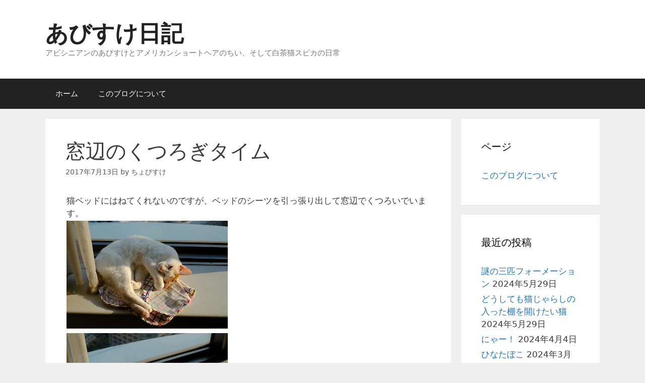

--- FILE ---
content_type: text/html; charset=UTF-8
request_url: https://abysuke.net/abysuke/archives/8627
body_size: 71443
content:
<!DOCTYPE html>
<html lang="ja">
<head>
	<meta charset="UTF-8">
	<title>窓辺のくつろぎタイム &#8211; あびすけ日記</title>
<meta name='robots' content='max-image-preview:large' />
<meta name="viewport" content="width=device-width, initial-scale=1"><link rel="alternate" type="application/rss+xml" title="あびすけ日記 &raquo; フィード" href="https://abysuke.net/abysuke/feed" />
<link rel="alternate" type="application/rss+xml" title="あびすけ日記 &raquo; コメントフィード" href="https://abysuke.net/abysuke/comments/feed" />
<link rel="alternate" type="application/rss+xml" title="あびすけ日記 &raquo; 窓辺のくつろぎタイム のコメントのフィード" href="https://abysuke.net/abysuke/archives/8627/feed" />
<link rel="alternate" title="oEmbed (JSON)" type="application/json+oembed" href="https://abysuke.net/abysuke/wp-json/oembed/1.0/embed?url=https%3A%2F%2Fabysuke.net%2Fabysuke%2Farchives%2F8627" />
<link rel="alternate" title="oEmbed (XML)" type="text/xml+oembed" href="https://abysuke.net/abysuke/wp-json/oembed/1.0/embed?url=https%3A%2F%2Fabysuke.net%2Fabysuke%2Farchives%2F8627&#038;format=xml" />
<style id='wp-img-auto-sizes-contain-inline-css'>
img:is([sizes=auto i],[sizes^="auto," i]){contain-intrinsic-size:3000px 1500px}
/*# sourceURL=wp-img-auto-sizes-contain-inline-css */
</style>
<style id='wp-emoji-styles-inline-css'>

	img.wp-smiley, img.emoji {
		display: inline !important;
		border: none !important;
		box-shadow: none !important;
		height: 1em !important;
		width: 1em !important;
		margin: 0 0.07em !important;
		vertical-align: -0.1em !important;
		background: none !important;
		padding: 0 !important;
	}
/*# sourceURL=wp-emoji-styles-inline-css */
</style>
<style id='wp-block-library-inline-css'>
:root{--wp-block-synced-color:#7a00df;--wp-block-synced-color--rgb:122,0,223;--wp-bound-block-color:var(--wp-block-synced-color);--wp-editor-canvas-background:#ddd;--wp-admin-theme-color:#007cba;--wp-admin-theme-color--rgb:0,124,186;--wp-admin-theme-color-darker-10:#006ba1;--wp-admin-theme-color-darker-10--rgb:0,107,160.5;--wp-admin-theme-color-darker-20:#005a87;--wp-admin-theme-color-darker-20--rgb:0,90,135;--wp-admin-border-width-focus:2px}@media (min-resolution:192dpi){:root{--wp-admin-border-width-focus:1.5px}}.wp-element-button{cursor:pointer}:root .has-very-light-gray-background-color{background-color:#eee}:root .has-very-dark-gray-background-color{background-color:#313131}:root .has-very-light-gray-color{color:#eee}:root .has-very-dark-gray-color{color:#313131}:root .has-vivid-green-cyan-to-vivid-cyan-blue-gradient-background{background:linear-gradient(135deg,#00d084,#0693e3)}:root .has-purple-crush-gradient-background{background:linear-gradient(135deg,#34e2e4,#4721fb 50%,#ab1dfe)}:root .has-hazy-dawn-gradient-background{background:linear-gradient(135deg,#faaca8,#dad0ec)}:root .has-subdued-olive-gradient-background{background:linear-gradient(135deg,#fafae1,#67a671)}:root .has-atomic-cream-gradient-background{background:linear-gradient(135deg,#fdd79a,#004a59)}:root .has-nightshade-gradient-background{background:linear-gradient(135deg,#330968,#31cdcf)}:root .has-midnight-gradient-background{background:linear-gradient(135deg,#020381,#2874fc)}:root{--wp--preset--font-size--normal:16px;--wp--preset--font-size--huge:42px}.has-regular-font-size{font-size:1em}.has-larger-font-size{font-size:2.625em}.has-normal-font-size{font-size:var(--wp--preset--font-size--normal)}.has-huge-font-size{font-size:var(--wp--preset--font-size--huge)}.has-text-align-center{text-align:center}.has-text-align-left{text-align:left}.has-text-align-right{text-align:right}.has-fit-text{white-space:nowrap!important}#end-resizable-editor-section{display:none}.aligncenter{clear:both}.items-justified-left{justify-content:flex-start}.items-justified-center{justify-content:center}.items-justified-right{justify-content:flex-end}.items-justified-space-between{justify-content:space-between}.screen-reader-text{border:0;clip-path:inset(50%);height:1px;margin:-1px;overflow:hidden;padding:0;position:absolute;width:1px;word-wrap:normal!important}.screen-reader-text:focus{background-color:#ddd;clip-path:none;color:#444;display:block;font-size:1em;height:auto;left:5px;line-height:normal;padding:15px 23px 14px;text-decoration:none;top:5px;width:auto;z-index:100000}html :where(.has-border-color){border-style:solid}html :where([style*=border-top-color]){border-top-style:solid}html :where([style*=border-right-color]){border-right-style:solid}html :where([style*=border-bottom-color]){border-bottom-style:solid}html :where([style*=border-left-color]){border-left-style:solid}html :where([style*=border-width]){border-style:solid}html :where([style*=border-top-width]){border-top-style:solid}html :where([style*=border-right-width]){border-right-style:solid}html :where([style*=border-bottom-width]){border-bottom-style:solid}html :where([style*=border-left-width]){border-left-style:solid}html :where(img[class*=wp-image-]){height:auto;max-width:100%}:where(figure){margin:0 0 1em}html :where(.is-position-sticky){--wp-admin--admin-bar--position-offset:var(--wp-admin--admin-bar--height,0px)}@media screen and (max-width:600px){html :where(.is-position-sticky){--wp-admin--admin-bar--position-offset:0px}}

/*# sourceURL=wp-block-library-inline-css */
</style><style id='global-styles-inline-css'>
:root{--wp--preset--aspect-ratio--square: 1;--wp--preset--aspect-ratio--4-3: 4/3;--wp--preset--aspect-ratio--3-4: 3/4;--wp--preset--aspect-ratio--3-2: 3/2;--wp--preset--aspect-ratio--2-3: 2/3;--wp--preset--aspect-ratio--16-9: 16/9;--wp--preset--aspect-ratio--9-16: 9/16;--wp--preset--color--black: #000000;--wp--preset--color--cyan-bluish-gray: #abb8c3;--wp--preset--color--white: #ffffff;--wp--preset--color--pale-pink: #f78da7;--wp--preset--color--vivid-red: #cf2e2e;--wp--preset--color--luminous-vivid-orange: #ff6900;--wp--preset--color--luminous-vivid-amber: #fcb900;--wp--preset--color--light-green-cyan: #7bdcb5;--wp--preset--color--vivid-green-cyan: #00d084;--wp--preset--color--pale-cyan-blue: #8ed1fc;--wp--preset--color--vivid-cyan-blue: #0693e3;--wp--preset--color--vivid-purple: #9b51e0;--wp--preset--color--contrast: var(--contrast);--wp--preset--color--contrast-2: var(--contrast-2);--wp--preset--color--contrast-3: var(--contrast-3);--wp--preset--color--base: var(--base);--wp--preset--color--base-2: var(--base-2);--wp--preset--color--base-3: var(--base-3);--wp--preset--color--accent: var(--accent);--wp--preset--gradient--vivid-cyan-blue-to-vivid-purple: linear-gradient(135deg,rgb(6,147,227) 0%,rgb(155,81,224) 100%);--wp--preset--gradient--light-green-cyan-to-vivid-green-cyan: linear-gradient(135deg,rgb(122,220,180) 0%,rgb(0,208,130) 100%);--wp--preset--gradient--luminous-vivid-amber-to-luminous-vivid-orange: linear-gradient(135deg,rgb(252,185,0) 0%,rgb(255,105,0) 100%);--wp--preset--gradient--luminous-vivid-orange-to-vivid-red: linear-gradient(135deg,rgb(255,105,0) 0%,rgb(207,46,46) 100%);--wp--preset--gradient--very-light-gray-to-cyan-bluish-gray: linear-gradient(135deg,rgb(238,238,238) 0%,rgb(169,184,195) 100%);--wp--preset--gradient--cool-to-warm-spectrum: linear-gradient(135deg,rgb(74,234,220) 0%,rgb(151,120,209) 20%,rgb(207,42,186) 40%,rgb(238,44,130) 60%,rgb(251,105,98) 80%,rgb(254,248,76) 100%);--wp--preset--gradient--blush-light-purple: linear-gradient(135deg,rgb(255,206,236) 0%,rgb(152,150,240) 100%);--wp--preset--gradient--blush-bordeaux: linear-gradient(135deg,rgb(254,205,165) 0%,rgb(254,45,45) 50%,rgb(107,0,62) 100%);--wp--preset--gradient--luminous-dusk: linear-gradient(135deg,rgb(255,203,112) 0%,rgb(199,81,192) 50%,rgb(65,88,208) 100%);--wp--preset--gradient--pale-ocean: linear-gradient(135deg,rgb(255,245,203) 0%,rgb(182,227,212) 50%,rgb(51,167,181) 100%);--wp--preset--gradient--electric-grass: linear-gradient(135deg,rgb(202,248,128) 0%,rgb(113,206,126) 100%);--wp--preset--gradient--midnight: linear-gradient(135deg,rgb(2,3,129) 0%,rgb(40,116,252) 100%);--wp--preset--font-size--small: 13px;--wp--preset--font-size--medium: 20px;--wp--preset--font-size--large: 36px;--wp--preset--font-size--x-large: 42px;--wp--preset--spacing--20: 0.44rem;--wp--preset--spacing--30: 0.67rem;--wp--preset--spacing--40: 1rem;--wp--preset--spacing--50: 1.5rem;--wp--preset--spacing--60: 2.25rem;--wp--preset--spacing--70: 3.38rem;--wp--preset--spacing--80: 5.06rem;--wp--preset--shadow--natural: 6px 6px 9px rgba(0, 0, 0, 0.2);--wp--preset--shadow--deep: 12px 12px 50px rgba(0, 0, 0, 0.4);--wp--preset--shadow--sharp: 6px 6px 0px rgba(0, 0, 0, 0.2);--wp--preset--shadow--outlined: 6px 6px 0px -3px rgb(255, 255, 255), 6px 6px rgb(0, 0, 0);--wp--preset--shadow--crisp: 6px 6px 0px rgb(0, 0, 0);}:where(.is-layout-flex){gap: 0.5em;}:where(.is-layout-grid){gap: 0.5em;}body .is-layout-flex{display: flex;}.is-layout-flex{flex-wrap: wrap;align-items: center;}.is-layout-flex > :is(*, div){margin: 0;}body .is-layout-grid{display: grid;}.is-layout-grid > :is(*, div){margin: 0;}:where(.wp-block-columns.is-layout-flex){gap: 2em;}:where(.wp-block-columns.is-layout-grid){gap: 2em;}:where(.wp-block-post-template.is-layout-flex){gap: 1.25em;}:where(.wp-block-post-template.is-layout-grid){gap: 1.25em;}.has-black-color{color: var(--wp--preset--color--black) !important;}.has-cyan-bluish-gray-color{color: var(--wp--preset--color--cyan-bluish-gray) !important;}.has-white-color{color: var(--wp--preset--color--white) !important;}.has-pale-pink-color{color: var(--wp--preset--color--pale-pink) !important;}.has-vivid-red-color{color: var(--wp--preset--color--vivid-red) !important;}.has-luminous-vivid-orange-color{color: var(--wp--preset--color--luminous-vivid-orange) !important;}.has-luminous-vivid-amber-color{color: var(--wp--preset--color--luminous-vivid-amber) !important;}.has-light-green-cyan-color{color: var(--wp--preset--color--light-green-cyan) !important;}.has-vivid-green-cyan-color{color: var(--wp--preset--color--vivid-green-cyan) !important;}.has-pale-cyan-blue-color{color: var(--wp--preset--color--pale-cyan-blue) !important;}.has-vivid-cyan-blue-color{color: var(--wp--preset--color--vivid-cyan-blue) !important;}.has-vivid-purple-color{color: var(--wp--preset--color--vivid-purple) !important;}.has-black-background-color{background-color: var(--wp--preset--color--black) !important;}.has-cyan-bluish-gray-background-color{background-color: var(--wp--preset--color--cyan-bluish-gray) !important;}.has-white-background-color{background-color: var(--wp--preset--color--white) !important;}.has-pale-pink-background-color{background-color: var(--wp--preset--color--pale-pink) !important;}.has-vivid-red-background-color{background-color: var(--wp--preset--color--vivid-red) !important;}.has-luminous-vivid-orange-background-color{background-color: var(--wp--preset--color--luminous-vivid-orange) !important;}.has-luminous-vivid-amber-background-color{background-color: var(--wp--preset--color--luminous-vivid-amber) !important;}.has-light-green-cyan-background-color{background-color: var(--wp--preset--color--light-green-cyan) !important;}.has-vivid-green-cyan-background-color{background-color: var(--wp--preset--color--vivid-green-cyan) !important;}.has-pale-cyan-blue-background-color{background-color: var(--wp--preset--color--pale-cyan-blue) !important;}.has-vivid-cyan-blue-background-color{background-color: var(--wp--preset--color--vivid-cyan-blue) !important;}.has-vivid-purple-background-color{background-color: var(--wp--preset--color--vivid-purple) !important;}.has-black-border-color{border-color: var(--wp--preset--color--black) !important;}.has-cyan-bluish-gray-border-color{border-color: var(--wp--preset--color--cyan-bluish-gray) !important;}.has-white-border-color{border-color: var(--wp--preset--color--white) !important;}.has-pale-pink-border-color{border-color: var(--wp--preset--color--pale-pink) !important;}.has-vivid-red-border-color{border-color: var(--wp--preset--color--vivid-red) !important;}.has-luminous-vivid-orange-border-color{border-color: var(--wp--preset--color--luminous-vivid-orange) !important;}.has-luminous-vivid-amber-border-color{border-color: var(--wp--preset--color--luminous-vivid-amber) !important;}.has-light-green-cyan-border-color{border-color: var(--wp--preset--color--light-green-cyan) !important;}.has-vivid-green-cyan-border-color{border-color: var(--wp--preset--color--vivid-green-cyan) !important;}.has-pale-cyan-blue-border-color{border-color: var(--wp--preset--color--pale-cyan-blue) !important;}.has-vivid-cyan-blue-border-color{border-color: var(--wp--preset--color--vivid-cyan-blue) !important;}.has-vivid-purple-border-color{border-color: var(--wp--preset--color--vivid-purple) !important;}.has-vivid-cyan-blue-to-vivid-purple-gradient-background{background: var(--wp--preset--gradient--vivid-cyan-blue-to-vivid-purple) !important;}.has-light-green-cyan-to-vivid-green-cyan-gradient-background{background: var(--wp--preset--gradient--light-green-cyan-to-vivid-green-cyan) !important;}.has-luminous-vivid-amber-to-luminous-vivid-orange-gradient-background{background: var(--wp--preset--gradient--luminous-vivid-amber-to-luminous-vivid-orange) !important;}.has-luminous-vivid-orange-to-vivid-red-gradient-background{background: var(--wp--preset--gradient--luminous-vivid-orange-to-vivid-red) !important;}.has-very-light-gray-to-cyan-bluish-gray-gradient-background{background: var(--wp--preset--gradient--very-light-gray-to-cyan-bluish-gray) !important;}.has-cool-to-warm-spectrum-gradient-background{background: var(--wp--preset--gradient--cool-to-warm-spectrum) !important;}.has-blush-light-purple-gradient-background{background: var(--wp--preset--gradient--blush-light-purple) !important;}.has-blush-bordeaux-gradient-background{background: var(--wp--preset--gradient--blush-bordeaux) !important;}.has-luminous-dusk-gradient-background{background: var(--wp--preset--gradient--luminous-dusk) !important;}.has-pale-ocean-gradient-background{background: var(--wp--preset--gradient--pale-ocean) !important;}.has-electric-grass-gradient-background{background: var(--wp--preset--gradient--electric-grass) !important;}.has-midnight-gradient-background{background: var(--wp--preset--gradient--midnight) !important;}.has-small-font-size{font-size: var(--wp--preset--font-size--small) !important;}.has-medium-font-size{font-size: var(--wp--preset--font-size--medium) !important;}.has-large-font-size{font-size: var(--wp--preset--font-size--large) !important;}.has-x-large-font-size{font-size: var(--wp--preset--font-size--x-large) !important;}
/*# sourceURL=global-styles-inline-css */
</style>

<style id='classic-theme-styles-inline-css'>
/*! This file is auto-generated */
.wp-block-button__link{color:#fff;background-color:#32373c;border-radius:9999px;box-shadow:none;text-decoration:none;padding:calc(.667em + 2px) calc(1.333em + 2px);font-size:1.125em}.wp-block-file__button{background:#32373c;color:#fff;text-decoration:none}
/*# sourceURL=/wp-includes/css/classic-themes.min.css */
</style>
<link rel='stylesheet' id='generate-style-grid-css' href='https://abysuke.net/abysuke/wp-content/themes/generatepress/assets/css/unsemantic-grid.min.css?ver=3.6.1' media='all' />
<link rel='stylesheet' id='generate-style-css' href='https://abysuke.net/abysuke/wp-content/themes/generatepress/assets/css/style.min.css?ver=3.6.1' media='all' />
<style id='generate-style-inline-css'>
body{background-color:#efefef;color:#3a3a3a;}a{color:#1e73be;}a:hover, a:focus, a:active{color:#000000;}body .grid-container{max-width:1100px;}.wp-block-group__inner-container{max-width:1100px;margin-left:auto;margin-right:auto;}:root{--contrast:#222222;--contrast-2:#575760;--contrast-3:#b2b2be;--base:#f0f0f0;--base-2:#f7f8f9;--base-3:#ffffff;--accent:#1e73be;}:root .has-contrast-color{color:var(--contrast);}:root .has-contrast-background-color{background-color:var(--contrast);}:root .has-contrast-2-color{color:var(--contrast-2);}:root .has-contrast-2-background-color{background-color:var(--contrast-2);}:root .has-contrast-3-color{color:var(--contrast-3);}:root .has-contrast-3-background-color{background-color:var(--contrast-3);}:root .has-base-color{color:var(--base);}:root .has-base-background-color{background-color:var(--base);}:root .has-base-2-color{color:var(--base-2);}:root .has-base-2-background-color{background-color:var(--base-2);}:root .has-base-3-color{color:var(--base-3);}:root .has-base-3-background-color{background-color:var(--base-3);}:root .has-accent-color{color:var(--accent);}:root .has-accent-background-color{background-color:var(--accent);}body, button, input, select, textarea{font-family:-apple-system, system-ui, BlinkMacSystemFont, "Segoe UI", Helvetica, Arial, sans-serif, "Apple Color Emoji", "Segoe UI Emoji", "Segoe UI Symbol";}body{line-height:1.5;}.entry-content > [class*="wp-block-"]:not(:last-child):not(.wp-block-heading){margin-bottom:1.5em;}.main-title{font-size:45px;}.main-navigation .main-nav ul ul li a{font-size:14px;}.sidebar .widget, .footer-widgets .widget{font-size:17px;}h1{font-weight:300;font-size:40px;}h2{font-weight:300;font-size:30px;}h3{font-size:20px;}h4{font-size:inherit;}h5{font-size:inherit;}@media (max-width:768px){.main-title{font-size:30px;}h1{font-size:30px;}h2{font-size:25px;}}.top-bar{background-color:#636363;color:#ffffff;}.top-bar a{color:#ffffff;}.top-bar a:hover{color:#303030;}.site-header{background-color:#ffffff;color:#3a3a3a;}.site-header a{color:#3a3a3a;}.main-title a,.main-title a:hover{color:#222222;}.site-description{color:#757575;}.main-navigation,.main-navigation ul ul{background-color:#222222;}.main-navigation .main-nav ul li a, .main-navigation .menu-toggle, .main-navigation .menu-bar-items{color:#ffffff;}.main-navigation .main-nav ul li:not([class*="current-menu-"]):hover > a, .main-navigation .main-nav ul li:not([class*="current-menu-"]):focus > a, .main-navigation .main-nav ul li.sfHover:not([class*="current-menu-"]) > a, .main-navigation .menu-bar-item:hover > a, .main-navigation .menu-bar-item.sfHover > a{color:#ffffff;background-color:#3f3f3f;}button.menu-toggle:hover,button.menu-toggle:focus,.main-navigation .mobile-bar-items a,.main-navigation .mobile-bar-items a:hover,.main-navigation .mobile-bar-items a:focus{color:#ffffff;}.main-navigation .main-nav ul li[class*="current-menu-"] > a{color:#ffffff;background-color:#3f3f3f;}.navigation-search input[type="search"],.navigation-search input[type="search"]:active, .navigation-search input[type="search"]:focus, .main-navigation .main-nav ul li.search-item.active > a, .main-navigation .menu-bar-items .search-item.active > a{color:#ffffff;background-color:#3f3f3f;}.main-navigation ul ul{background-color:#3f3f3f;}.main-navigation .main-nav ul ul li a{color:#ffffff;}.main-navigation .main-nav ul ul li:not([class*="current-menu-"]):hover > a,.main-navigation .main-nav ul ul li:not([class*="current-menu-"]):focus > a, .main-navigation .main-nav ul ul li.sfHover:not([class*="current-menu-"]) > a{color:#ffffff;background-color:#4f4f4f;}.main-navigation .main-nav ul ul li[class*="current-menu-"] > a{color:#ffffff;background-color:#4f4f4f;}.separate-containers .inside-article, .separate-containers .comments-area, .separate-containers .page-header, .one-container .container, .separate-containers .paging-navigation, .inside-page-header{background-color:#ffffff;}.entry-meta{color:#595959;}.entry-meta a{color:#595959;}.entry-meta a:hover{color:#1e73be;}.sidebar .widget{background-color:#ffffff;}.sidebar .widget .widget-title{color:#000000;}.footer-widgets{background-color:#ffffff;}.footer-widgets .widget-title{color:#000000;}.site-info{color:#ffffff;background-color:#222222;}.site-info a{color:#ffffff;}.site-info a:hover{color:#606060;}.footer-bar .widget_nav_menu .current-menu-item a{color:#606060;}input[type="text"],input[type="email"],input[type="url"],input[type="password"],input[type="search"],input[type="tel"],input[type="number"],textarea,select{color:#666666;background-color:#fafafa;border-color:#cccccc;}input[type="text"]:focus,input[type="email"]:focus,input[type="url"]:focus,input[type="password"]:focus,input[type="search"]:focus,input[type="tel"]:focus,input[type="number"]:focus,textarea:focus,select:focus{color:#666666;background-color:#ffffff;border-color:#bfbfbf;}button,html input[type="button"],input[type="reset"],input[type="submit"],a.button,a.wp-block-button__link:not(.has-background){color:#ffffff;background-color:#666666;}button:hover,html input[type="button"]:hover,input[type="reset"]:hover,input[type="submit"]:hover,a.button:hover,button:focus,html input[type="button"]:focus,input[type="reset"]:focus,input[type="submit"]:focus,a.button:focus,a.wp-block-button__link:not(.has-background):active,a.wp-block-button__link:not(.has-background):focus,a.wp-block-button__link:not(.has-background):hover{color:#ffffff;background-color:#3f3f3f;}a.generate-back-to-top{background-color:rgba( 0,0,0,0.4 );color:#ffffff;}a.generate-back-to-top:hover,a.generate-back-to-top:focus{background-color:rgba( 0,0,0,0.6 );color:#ffffff;}:root{--gp-search-modal-bg-color:var(--base-3);--gp-search-modal-text-color:var(--contrast);--gp-search-modal-overlay-bg-color:rgba(0,0,0,0.2);}@media (max-width:768px){.main-navigation .menu-bar-item:hover > a, .main-navigation .menu-bar-item.sfHover > a{background:none;color:#ffffff;}}.inside-top-bar{padding:10px;}.inside-header{padding:40px;}.site-main .wp-block-group__inner-container{padding:40px;}.entry-content .alignwide, body:not(.no-sidebar) .entry-content .alignfull{margin-left:-40px;width:calc(100% + 80px);max-width:calc(100% + 80px);}.rtl .menu-item-has-children .dropdown-menu-toggle{padding-left:20px;}.rtl .main-navigation .main-nav ul li.menu-item-has-children > a{padding-right:20px;}.site-info{padding:20px;}@media (max-width:768px){.separate-containers .inside-article, .separate-containers .comments-area, .separate-containers .page-header, .separate-containers .paging-navigation, .one-container .site-content, .inside-page-header{padding:30px;}.site-main .wp-block-group__inner-container{padding:30px;}.site-info{padding-right:10px;padding-left:10px;}.entry-content .alignwide, body:not(.no-sidebar) .entry-content .alignfull{margin-left:-30px;width:calc(100% + 60px);max-width:calc(100% + 60px);}}.one-container .sidebar .widget{padding:0px;}/* End cached CSS */@media (max-width:768px){.main-navigation .menu-toggle,.main-navigation .mobile-bar-items,.sidebar-nav-mobile:not(#sticky-placeholder){display:block;}.main-navigation ul,.gen-sidebar-nav{display:none;}[class*="nav-float-"] .site-header .inside-header > *{float:none;clear:both;}}
/*# sourceURL=generate-style-inline-css */
</style>
<link rel='stylesheet' id='generate-mobile-style-css' href='https://abysuke.net/abysuke/wp-content/themes/generatepress/assets/css/mobile.min.css?ver=3.6.1' media='all' />
<link rel='stylesheet' id='generate-font-icons-css' href='https://abysuke.net/abysuke/wp-content/themes/generatepress/assets/css/components/font-icons.min.css?ver=3.6.1' media='all' />
<link rel='stylesheet' id='hcb-style-css' href='https://abysuke.net/abysuke/wp-content/plugins/highlighting-code-block/build/css/hcb--light.css?ver=2.0.1' media='all' />
<style id='hcb-style-inline-css'>
:root{--hcb--fz--base: 14px}:root{--hcb--fz--mobile: 13px}:root{--hcb--ff:Menlo, Consolas, "Hiragino Kaku Gothic ProN", "Hiragino Sans", Meiryo, sans-serif;}.hcb_wrap pre{-webkit-font-smoothing: antialiased;-moz-osx-font-smoothing: grayscale;}
/*# sourceURL=hcb-style-inline-css */
</style>
<link rel="https://api.w.org/" href="https://abysuke.net/abysuke/wp-json/" /><link rel="alternate" title="JSON" type="application/json" href="https://abysuke.net/abysuke/wp-json/wp/v2/posts/8627" /><link rel="EditURI" type="application/rsd+xml" title="RSD" href="https://abysuke.net/abysuke/xmlrpc.php?rsd" />
<meta name="generator" content="WordPress 6.9" />
<link rel="canonical" href="https://abysuke.net/abysuke/archives/8627" />
<link rel='shortlink' href='https://abysuke.net/abysuke/?p=8627' />
<link rel="apple-touch-icon" sizes="180x180" href="/abysuke/wp-content/uploads/fbrfg/apple-touch-icon.png">
<link rel="icon" type="image/png" sizes="32x32" href="/abysuke/wp-content/uploads/fbrfg/favicon-32x32.png">
<link rel="icon" type="image/png" sizes="16x16" href="/abysuke/wp-content/uploads/fbrfg/favicon-16x16.png">
<link rel="manifest" href="/abysuke/wp-content/uploads/fbrfg/site.webmanifest">
<link rel="shortcut icon" href="/abysuke/wp-content/uploads/fbrfg/favicon.ico">
<meta name="msapplication-TileColor" content="#da532c">
<meta name="msapplication-config" content="/abysuke/wp-content/uploads/fbrfg/browserconfig.xml">
<meta name="theme-color" content="#ffffff"><link rel="pingback" href="https://abysuke.net/abysuke/xmlrpc.php">
<style>.recentcomments a{display:inline !important;padding:0 !important;margin:0 !important;}</style>		<style id="wp-custom-css">
			.featured-image {
    display: none !important;
}		</style>
		</head>

<body class="wp-singular post-template-default single single-post postid-8627 single-format-standard wp-embed-responsive wp-theme-generatepress right-sidebar nav-below-header separate-containers fluid-header active-footer-widgets-3 nav-aligned-left header-aligned-left dropdown-hover" itemtype="https://schema.org/Blog" itemscope>
	<a class="screen-reader-text skip-link" href="#content" title="コンテンツへスキップ">コンテンツへスキップ</a>		<header class="site-header" id="masthead" aria-label="サイト"  itemtype="https://schema.org/WPHeader" itemscope>
			<div class="inside-header grid-container grid-parent">
				<div class="site-branding">
						<p class="main-title" itemprop="headline">
					<a href="https://abysuke.net/abysuke/" rel="home">あびすけ日記</a>
				</p>
						<p class="site-description" itemprop="description">アビシニアンのあびすけとアメリカンショートヘアのちい、そして白茶猫スピカの日常</p>
					</div>			</div>
		</header>
				<nav class="main-navigation sub-menu-right" id="site-navigation" aria-label="プライマリ"  itemtype="https://schema.org/SiteNavigationElement" itemscope>
			<div class="inside-navigation grid-container grid-parent">
								<button class="menu-toggle" aria-controls="primary-menu" aria-expanded="false">
					<span class="mobile-menu">メニュー</span>				</button>
				<div id="primary-menu" class="main-nav"><ul id="menu-main-menu" class=" menu sf-menu"><li id="menu-item-5864" class="menu-item menu-item-type-custom menu-item-object-custom menu-item-5864"><a href="http://abysuke.nyanta.jp/abysuke/">ホーム</a></li>
<li id="menu-item-5865" class="menu-item menu-item-type-post_type menu-item-object-page menu-item-5865"><a href="https://abysuke.net/abysuke/about">このブログについて</a></li>
</ul></div>			</div>
		</nav>
		
	<div class="site grid-container container hfeed grid-parent" id="page">
				<div class="site-content" id="content">
			
	<div class="content-area grid-parent mobile-grid-100 grid-75 tablet-grid-75" id="primary">
		<main class="site-main" id="main">
			
<article id="post-8627" class="post-8627 post type-post status-publish format-standard hentry category-cat tag-x-t20 tag-xf35mmf1-4-r tag-68" itemtype="https://schema.org/CreativeWork" itemscope>
	<div class="inside-article">
					<header class="entry-header">
				<h1 class="entry-title" itemprop="headline">窓辺のくつろぎタイム</h1>		<div class="entry-meta">
			<span class="posted-on"><time class="entry-date published" datetime="2017-07-13T15:24:44+09:00" itemprop="datePublished">2017年7月13日</time></span> <span class="byline">by <span class="author vcard" itemprop="author" itemtype="https://schema.org/Person" itemscope><a class="url fn n" href="https://abysuke.net/abysuke/archives/author/admin" title="ちょびすけ のすべての投稿を表示" rel="author" itemprop="url"><span class="author-name" itemprop="name">ちょびすけ</span></a></span></span> 		</div>
					</header>
			
		<div class="entry-content" itemprop="text">
			<p style="margin:2px;">猫ベッドにはねてくれないのですが、ベッドのシーツを引っ張り出して窓辺でくつろいでいます。</p>
<p style="margin:2px;"><a href="https://abysuke.net/abysuke/wp-content/uploads/20170706-170541.jpg"><img decoding="async" border="0" src="https://abysuke.net/abysuke/wp-content/uploads/20170706-170541-retina.jpg" width=320 height=213 /></a></p>
<p style="margin:2px;"><a href="https://abysuke.net/abysuke/wp-content/uploads/20170706-170555.jpg"><img decoding="async" border="0" src="https://abysuke.net/abysuke/wp-content/uploads/20170706-170555-retina.jpg" width=320 height=213 /></a></p>
<p style="margin:2px;"><a href="https://abysuke.net/abysuke/wp-content/uploads/20170706-170601.jpg"><img decoding="async" border="0" src="https://abysuke.net/abysuke/wp-content/uploads/20170706-170601-retina.jpg" width=320 height=213 /></a></p>
<p style="margin:2px;"><a href="https://abysuke.net/abysuke/wp-content/uploads/20170706-170611.jpg"><img decoding="async" border="0" src="https://abysuke.net/abysuke/wp-content/uploads/20170706-170611-retina.jpg" width=320 height=213 /></a></p>
		</div>

				<footer class="entry-meta" aria-label="エントリーメタ">
			<span class="cat-links"><span class="screen-reader-text">カテゴリー </span><a href="https://abysuke.net/abysuke/archives/category/cat" rel="category tag">ねこ</a></span> <span class="tags-links"><span class="screen-reader-text">タグ </span><a href="https://abysuke.net/abysuke/archives/tag/x-t20" rel="tag">X-T20</a>、<a href="https://abysuke.net/abysuke/archives/tag/xf35mmf1-4-r" rel="tag">XF35mmF1.4 R</a>、<a href="https://abysuke.net/abysuke/archives/tag/%e3%82%b9%e3%83%94%e3%82%ab" rel="tag">スピカ</a></span> 		<nav id="nav-below" class="post-navigation" aria-label="投稿">
			<div class="nav-previous"><span class="prev"><a href="https://abysuke.net/abysuke/archives/8615" rel="prev">ようやく猫ベッド使ってくれた</a></span></div><div class="nav-next"><span class="next"><a href="https://abysuke.net/abysuke/archives/8632" rel="next">食パンクッション</a></span></div>		</nav>
				</footer>
			</div>
</article>

			<div class="comments-area">
				<div id="comments">

		<div id="respond" class="comment-respond">
		<h3 id="reply-title" class="comment-reply-title">コメントする</h3><form action="https://abysuke.net/abysuke/wp-comments-post.php" method="post" id="commentform" class="comment-form"><p class="comment-form-comment"><label for="comment" class="screen-reader-text">コメント</label><textarea id="comment" name="comment" cols="45" rows="8" required></textarea></p><label for="author" class="screen-reader-text">名前</label><input placeholder="名前" id="author" name="author" type="text" value="" size="30" />
<label for="email" class="screen-reader-text">メール</label><input placeholder="メール" id="email" name="email" type="email" value="" size="30" />
<label for="url" class="screen-reader-text">サイト</label><input placeholder="サイト" id="url" name="url" type="url" value="" size="30" />
<p class="form-submit"><input name="submit" type="submit" id="submit" class="submit" value="コメントを送信" /> <input type='hidden' name='comment_post_ID' value='8627' id='comment_post_ID' />
<input type='hidden' name='comment_parent' id='comment_parent' value='0' />
</p><p style="display: none;"><input type="hidden" id="akismet_comment_nonce" name="akismet_comment_nonce" value="328d60675f" /></p><p style="display: none !important;" class="akismet-fields-container" data-prefix="ak_"><label>&#916;<textarea name="ak_hp_textarea" cols="45" rows="8" maxlength="100"></textarea></label><input type="hidden" id="ak_js_1" name="ak_js" value="28"/><script>document.getElementById( "ak_js_1" ).setAttribute( "value", ( new Date() ).getTime() );</script></p></form>	</div><!-- #respond -->
	
</div><!-- #comments -->
			</div>

					</main>
	</div>

	<div class="widget-area sidebar is-right-sidebar grid-25 tablet-grid-25 grid-parent" id="right-sidebar">
	<div class="inside-right-sidebar">
		<aside id="pages-4" class="widget inner-padding widget_pages"><h2 class="widget-title">ページ</h2>
			<ul>
				<li class="page_item page-item-2"><a href="https://abysuke.net/abysuke/about">このブログについて</a></li>
			</ul>

			</aside>
		<aside id="recent-posts-5" class="widget inner-padding widget_recent_entries">
		<h2 class="widget-title">最近の投稿</h2>
		<ul>
											<li>
					<a href="https://abysuke.net/abysuke/archives/13789">謎の三匹フォーメーション</a>
											<span class="post-date">2024年5月29日</span>
									</li>
											<li>
					<a href="https://abysuke.net/abysuke/archives/13786">どうしても猫じゃらしの入った棚を開けたい猫</a>
											<span class="post-date">2024年5月29日</span>
									</li>
											<li>
					<a href="https://abysuke.net/abysuke/archives/13779">にゃー！</a>
											<span class="post-date">2024年4月4日</span>
									</li>
											<li>
					<a href="https://abysuke.net/abysuke/archives/13773">ひなたぼこ</a>
											<span class="post-date">2024年3月11日</span>
									</li>
											<li>
					<a href="https://abysuke.net/abysuke/archives/13768">猫踊り</a>
											<span class="post-date">2024年3月11日</span>
									</li>
					</ul>

		</aside><aside id="recent-comments-5" class="widget inner-padding widget_recent_comments"><h2 class="widget-title">最近のコメント</h2><ul id="recentcomments"><li class="recentcomments"><a href="https://abysuke.net/abysuke/archives/9482/comment-page-1#comment-64178">MacOSで外付けHDDの所有権が変更できない件</a> に <span class="comment-author-link">名無しのmacユーザ</span> より</li><li class="recentcomments"><a href="https://abysuke.net/abysuke/archives/9482/comment-page-1#comment-63727">MacOSで外付けHDDの所有権が変更できない件</a> に <span class="comment-author-link">ちょびすけ</span> より</li><li class="recentcomments"><a href="https://abysuke.net/abysuke/archives/9482/comment-page-1#comment-63726">MacOSで外付けHDDの所有権が変更できない件</a> に <span class="comment-author-link">匿名</span> より</li><li class="recentcomments"><a href="https://abysuke.net/abysuke/archives/13070/comment-page-1#comment-62290">老猫の風格</a> に <span class="comment-author-link">ちょびすけ</span> より</li><li class="recentcomments"><a href="https://abysuke.net/abysuke/archives/13070/comment-page-1#comment-62287">老猫の風格</a> に <span class="comment-author-link">まーろん</span> より</li></ul></aside><aside id="archives-5" class="widget inner-padding widget_archive"><h2 class="widget-title">アーカイブ</h2>		<label class="screen-reader-text" for="archives-dropdown-5">アーカイブ</label>
		<select id="archives-dropdown-5" name="archive-dropdown">
			
			<option value="">月を選択</option>
				<option value='https://abysuke.net/abysuke/archives/date/2024/05'> 2024年5月 &nbsp;(2)</option>
	<option value='https://abysuke.net/abysuke/archives/date/2024/04'> 2024年4月 &nbsp;(1)</option>
	<option value='https://abysuke.net/abysuke/archives/date/2024/03'> 2024年3月 &nbsp;(3)</option>
	<option value='https://abysuke.net/abysuke/archives/date/2024/02'> 2024年2月 &nbsp;(4)</option>
	<option value='https://abysuke.net/abysuke/archives/date/2024/01'> 2024年1月 &nbsp;(2)</option>
	<option value='https://abysuke.net/abysuke/archives/date/2023/12'> 2023年12月 &nbsp;(3)</option>
	<option value='https://abysuke.net/abysuke/archives/date/2023/11'> 2023年11月 &nbsp;(4)</option>
	<option value='https://abysuke.net/abysuke/archives/date/2023/10'> 2023年10月 &nbsp;(3)</option>
	<option value='https://abysuke.net/abysuke/archives/date/2023/09'> 2023年9月 &nbsp;(1)</option>
	<option value='https://abysuke.net/abysuke/archives/date/2023/08'> 2023年8月 &nbsp;(2)</option>
	<option value='https://abysuke.net/abysuke/archives/date/2023/04'> 2023年4月 &nbsp;(3)</option>
	<option value='https://abysuke.net/abysuke/archives/date/2023/03'> 2023年3月 &nbsp;(1)</option>
	<option value='https://abysuke.net/abysuke/archives/date/2023/02'> 2023年2月 &nbsp;(3)</option>
	<option value='https://abysuke.net/abysuke/archives/date/2023/01'> 2023年1月 &nbsp;(1)</option>
	<option value='https://abysuke.net/abysuke/archives/date/2022/12'> 2022年12月 &nbsp;(3)</option>
	<option value='https://abysuke.net/abysuke/archives/date/2022/11'> 2022年11月 &nbsp;(2)</option>
	<option value='https://abysuke.net/abysuke/archives/date/2022/10'> 2022年10月 &nbsp;(1)</option>
	<option value='https://abysuke.net/abysuke/archives/date/2022/09'> 2022年9月 &nbsp;(1)</option>
	<option value='https://abysuke.net/abysuke/archives/date/2022/08'> 2022年8月 &nbsp;(2)</option>
	<option value='https://abysuke.net/abysuke/archives/date/2022/07'> 2022年7月 &nbsp;(2)</option>
	<option value='https://abysuke.net/abysuke/archives/date/2022/06'> 2022年6月 &nbsp;(2)</option>
	<option value='https://abysuke.net/abysuke/archives/date/2022/05'> 2022年5月 &nbsp;(1)</option>
	<option value='https://abysuke.net/abysuke/archives/date/2022/03'> 2022年3月 &nbsp;(2)</option>
	<option value='https://abysuke.net/abysuke/archives/date/2022/02'> 2022年2月 &nbsp;(2)</option>
	<option value='https://abysuke.net/abysuke/archives/date/2022/01'> 2022年1月 &nbsp;(3)</option>
	<option value='https://abysuke.net/abysuke/archives/date/2021/10'> 2021年10月 &nbsp;(4)</option>
	<option value='https://abysuke.net/abysuke/archives/date/2021/09'> 2021年9月 &nbsp;(2)</option>
	<option value='https://abysuke.net/abysuke/archives/date/2021/08'> 2021年8月 &nbsp;(2)</option>
	<option value='https://abysuke.net/abysuke/archives/date/2021/07'> 2021年7月 &nbsp;(5)</option>
	<option value='https://abysuke.net/abysuke/archives/date/2021/06'> 2021年6月 &nbsp;(1)</option>
	<option value='https://abysuke.net/abysuke/archives/date/2021/01'> 2021年1月 &nbsp;(1)</option>
	<option value='https://abysuke.net/abysuke/archives/date/2020/12'> 2020年12月 &nbsp;(5)</option>
	<option value='https://abysuke.net/abysuke/archives/date/2020/11'> 2020年11月 &nbsp;(1)</option>
	<option value='https://abysuke.net/abysuke/archives/date/2020/10'> 2020年10月 &nbsp;(1)</option>
	<option value='https://abysuke.net/abysuke/archives/date/2020/09'> 2020年9月 &nbsp;(1)</option>
	<option value='https://abysuke.net/abysuke/archives/date/2020/08'> 2020年8月 &nbsp;(3)</option>
	<option value='https://abysuke.net/abysuke/archives/date/2020/06'> 2020年6月 &nbsp;(4)</option>
	<option value='https://abysuke.net/abysuke/archives/date/2020/05'> 2020年5月 &nbsp;(4)</option>
	<option value='https://abysuke.net/abysuke/archives/date/2020/04'> 2020年4月 &nbsp;(3)</option>
	<option value='https://abysuke.net/abysuke/archives/date/2020/03'> 2020年3月 &nbsp;(3)</option>
	<option value='https://abysuke.net/abysuke/archives/date/2020/02'> 2020年2月 &nbsp;(1)</option>
	<option value='https://abysuke.net/abysuke/archives/date/2020/01'> 2020年1月 &nbsp;(1)</option>
	<option value='https://abysuke.net/abysuke/archives/date/2019/12'> 2019年12月 &nbsp;(1)</option>
	<option value='https://abysuke.net/abysuke/archives/date/2019/11'> 2019年11月 &nbsp;(2)</option>
	<option value='https://abysuke.net/abysuke/archives/date/2019/10'> 2019年10月 &nbsp;(1)</option>
	<option value='https://abysuke.net/abysuke/archives/date/2019/09'> 2019年9月 &nbsp;(5)</option>
	<option value='https://abysuke.net/abysuke/archives/date/2019/08'> 2019年8月 &nbsp;(1)</option>
	<option value='https://abysuke.net/abysuke/archives/date/2019/07'> 2019年7月 &nbsp;(2)</option>
	<option value='https://abysuke.net/abysuke/archives/date/2019/06'> 2019年6月 &nbsp;(6)</option>
	<option value='https://abysuke.net/abysuke/archives/date/2019/05'> 2019年5月 &nbsp;(3)</option>
	<option value='https://abysuke.net/abysuke/archives/date/2019/04'> 2019年4月 &nbsp;(1)</option>
	<option value='https://abysuke.net/abysuke/archives/date/2019/03'> 2019年3月 &nbsp;(1)</option>
	<option value='https://abysuke.net/abysuke/archives/date/2019/02'> 2019年2月 &nbsp;(4)</option>
	<option value='https://abysuke.net/abysuke/archives/date/2019/01'> 2019年1月 &nbsp;(6)</option>
	<option value='https://abysuke.net/abysuke/archives/date/2018/12'> 2018年12月 &nbsp;(13)</option>
	<option value='https://abysuke.net/abysuke/archives/date/2018/11'> 2018年11月 &nbsp;(2)</option>
	<option value='https://abysuke.net/abysuke/archives/date/2018/10'> 2018年10月 &nbsp;(3)</option>
	<option value='https://abysuke.net/abysuke/archives/date/2018/09'> 2018年9月 &nbsp;(1)</option>
	<option value='https://abysuke.net/abysuke/archives/date/2018/08'> 2018年8月 &nbsp;(2)</option>
	<option value='https://abysuke.net/abysuke/archives/date/2018/07'> 2018年7月 &nbsp;(2)</option>
	<option value='https://abysuke.net/abysuke/archives/date/2018/06'> 2018年6月 &nbsp;(1)</option>
	<option value='https://abysuke.net/abysuke/archives/date/2018/05'> 2018年5月 &nbsp;(1)</option>
	<option value='https://abysuke.net/abysuke/archives/date/2018/04'> 2018年4月 &nbsp;(4)</option>
	<option value='https://abysuke.net/abysuke/archives/date/2018/01'> 2018年1月 &nbsp;(1)</option>
	<option value='https://abysuke.net/abysuke/archives/date/2017/12'> 2017年12月 &nbsp;(2)</option>
	<option value='https://abysuke.net/abysuke/archives/date/2017/11'> 2017年11月 &nbsp;(4)</option>
	<option value='https://abysuke.net/abysuke/archives/date/2017/10'> 2017年10月 &nbsp;(3)</option>
	<option value='https://abysuke.net/abysuke/archives/date/2017/09'> 2017年9月 &nbsp;(2)</option>
	<option value='https://abysuke.net/abysuke/archives/date/2017/07'> 2017年7月 &nbsp;(4)</option>
	<option value='https://abysuke.net/abysuke/archives/date/2017/06'> 2017年6月 &nbsp;(5)</option>
	<option value='https://abysuke.net/abysuke/archives/date/2017/05'> 2017年5月 &nbsp;(4)</option>
	<option value='https://abysuke.net/abysuke/archives/date/2017/04'> 2017年4月 &nbsp;(2)</option>
	<option value='https://abysuke.net/abysuke/archives/date/2017/03'> 2017年3月 &nbsp;(6)</option>
	<option value='https://abysuke.net/abysuke/archives/date/2017/02'> 2017年2月 &nbsp;(4)</option>
	<option value='https://abysuke.net/abysuke/archives/date/2017/01'> 2017年1月 &nbsp;(11)</option>
	<option value='https://abysuke.net/abysuke/archives/date/2016/12'> 2016年12月 &nbsp;(13)</option>
	<option value='https://abysuke.net/abysuke/archives/date/2016/11'> 2016年11月 &nbsp;(6)</option>
	<option value='https://abysuke.net/abysuke/archives/date/2016/10'> 2016年10月 &nbsp;(2)</option>
	<option value='https://abysuke.net/abysuke/archives/date/2016/09'> 2016年9月 &nbsp;(6)</option>
	<option value='https://abysuke.net/abysuke/archives/date/2016/08'> 2016年8月 &nbsp;(6)</option>
	<option value='https://abysuke.net/abysuke/archives/date/2016/07'> 2016年7月 &nbsp;(3)</option>
	<option value='https://abysuke.net/abysuke/archives/date/2016/06'> 2016年6月 &nbsp;(11)</option>
	<option value='https://abysuke.net/abysuke/archives/date/2016/05'> 2016年5月 &nbsp;(7)</option>
	<option value='https://abysuke.net/abysuke/archives/date/2016/04'> 2016年4月 &nbsp;(11)</option>
	<option value='https://abysuke.net/abysuke/archives/date/2016/03'> 2016年3月 &nbsp;(10)</option>
	<option value='https://abysuke.net/abysuke/archives/date/2016/02'> 2016年2月 &nbsp;(13)</option>
	<option value='https://abysuke.net/abysuke/archives/date/2016/01'> 2016年1月 &nbsp;(1)</option>
	<option value='https://abysuke.net/abysuke/archives/date/2015/11'> 2015年11月 &nbsp;(1)</option>
	<option value='https://abysuke.net/abysuke/archives/date/2015/10'> 2015年10月 &nbsp;(2)</option>
	<option value='https://abysuke.net/abysuke/archives/date/2015/09'> 2015年9月 &nbsp;(9)</option>
	<option value='https://abysuke.net/abysuke/archives/date/2015/08'> 2015年8月 &nbsp;(7)</option>
	<option value='https://abysuke.net/abysuke/archives/date/2015/07'> 2015年7月 &nbsp;(5)</option>
	<option value='https://abysuke.net/abysuke/archives/date/2015/05'> 2015年5月 &nbsp;(1)</option>
	<option value='https://abysuke.net/abysuke/archives/date/2015/04'> 2015年4月 &nbsp;(2)</option>
	<option value='https://abysuke.net/abysuke/archives/date/2015/03'> 2015年3月 &nbsp;(1)</option>
	<option value='https://abysuke.net/abysuke/archives/date/2015/01'> 2015年1月 &nbsp;(3)</option>
	<option value='https://abysuke.net/abysuke/archives/date/2014/12'> 2014年12月 &nbsp;(2)</option>
	<option value='https://abysuke.net/abysuke/archives/date/2014/11'> 2014年11月 &nbsp;(8)</option>
	<option value='https://abysuke.net/abysuke/archives/date/2014/10'> 2014年10月 &nbsp;(3)</option>
	<option value='https://abysuke.net/abysuke/archives/date/2014/09'> 2014年9月 &nbsp;(2)</option>
	<option value='https://abysuke.net/abysuke/archives/date/2014/08'> 2014年8月 &nbsp;(1)</option>
	<option value='https://abysuke.net/abysuke/archives/date/2014/03'> 2014年3月 &nbsp;(2)</option>
	<option value='https://abysuke.net/abysuke/archives/date/2013/12'> 2013年12月 &nbsp;(1)</option>
	<option value='https://abysuke.net/abysuke/archives/date/2013/08'> 2013年8月 &nbsp;(1)</option>
	<option value='https://abysuke.net/abysuke/archives/date/2013/06'> 2013年6月 &nbsp;(2)</option>
	<option value='https://abysuke.net/abysuke/archives/date/2013/05'> 2013年5月 &nbsp;(2)</option>
	<option value='https://abysuke.net/abysuke/archives/date/2013/04'> 2013年4月 &nbsp;(2)</option>
	<option value='https://abysuke.net/abysuke/archives/date/2013/02'> 2013年2月 &nbsp;(1)</option>
	<option value='https://abysuke.net/abysuke/archives/date/2013/01'> 2013年1月 &nbsp;(2)</option>
	<option value='https://abysuke.net/abysuke/archives/date/2012/12'> 2012年12月 &nbsp;(1)</option>
	<option value='https://abysuke.net/abysuke/archives/date/2012/11'> 2012年11月 &nbsp;(1)</option>
	<option value='https://abysuke.net/abysuke/archives/date/2012/10'> 2012年10月 &nbsp;(1)</option>
	<option value='https://abysuke.net/abysuke/archives/date/2012/09'> 2012年9月 &nbsp;(6)</option>
	<option value='https://abysuke.net/abysuke/archives/date/2012/08'> 2012年8月 &nbsp;(2)</option>
	<option value='https://abysuke.net/abysuke/archives/date/2012/07'> 2012年7月 &nbsp;(2)</option>
	<option value='https://abysuke.net/abysuke/archives/date/2012/06'> 2012年6月 &nbsp;(11)</option>
	<option value='https://abysuke.net/abysuke/archives/date/2012/05'> 2012年5月 &nbsp;(5)</option>
	<option value='https://abysuke.net/abysuke/archives/date/2012/04'> 2012年4月 &nbsp;(7)</option>
	<option value='https://abysuke.net/abysuke/archives/date/2012/03'> 2012年3月 &nbsp;(4)</option>
	<option value='https://abysuke.net/abysuke/archives/date/2012/02'> 2012年2月 &nbsp;(4)</option>
	<option value='https://abysuke.net/abysuke/archives/date/2012/01'> 2012年1月 &nbsp;(10)</option>
	<option value='https://abysuke.net/abysuke/archives/date/2011/12'> 2011年12月 &nbsp;(7)</option>
	<option value='https://abysuke.net/abysuke/archives/date/2011/11'> 2011年11月 &nbsp;(5)</option>
	<option value='https://abysuke.net/abysuke/archives/date/2011/10'> 2011年10月 &nbsp;(8)</option>
	<option value='https://abysuke.net/abysuke/archives/date/2011/09'> 2011年9月 &nbsp;(11)</option>
	<option value='https://abysuke.net/abysuke/archives/date/2011/08'> 2011年8月 &nbsp;(11)</option>
	<option value='https://abysuke.net/abysuke/archives/date/2011/07'> 2011年7月 &nbsp;(7)</option>
	<option value='https://abysuke.net/abysuke/archives/date/2011/06'> 2011年6月 &nbsp;(6)</option>
	<option value='https://abysuke.net/abysuke/archives/date/2011/05'> 2011年5月 &nbsp;(11)</option>
	<option value='https://abysuke.net/abysuke/archives/date/2011/04'> 2011年4月 &nbsp;(7)</option>
	<option value='https://abysuke.net/abysuke/archives/date/2011/03'> 2011年3月 &nbsp;(4)</option>
	<option value='https://abysuke.net/abysuke/archives/date/2011/02'> 2011年2月 &nbsp;(12)</option>
	<option value='https://abysuke.net/abysuke/archives/date/2011/01'> 2011年1月 &nbsp;(7)</option>
	<option value='https://abysuke.net/abysuke/archives/date/2010/12'> 2010年12月 &nbsp;(6)</option>
	<option value='https://abysuke.net/abysuke/archives/date/2010/11'> 2010年11月 &nbsp;(20)</option>
	<option value='https://abysuke.net/abysuke/archives/date/2010/10'> 2010年10月 &nbsp;(15)</option>
	<option value='https://abysuke.net/abysuke/archives/date/2010/09'> 2010年9月 &nbsp;(11)</option>
	<option value='https://abysuke.net/abysuke/archives/date/2010/08'> 2010年8月 &nbsp;(8)</option>
	<option value='https://abysuke.net/abysuke/archives/date/2010/07'> 2010年7月 &nbsp;(10)</option>
	<option value='https://abysuke.net/abysuke/archives/date/2010/06'> 2010年6月 &nbsp;(18)</option>
	<option value='https://abysuke.net/abysuke/archives/date/2010/05'> 2010年5月 &nbsp;(5)</option>
	<option value='https://abysuke.net/abysuke/archives/date/2010/04'> 2010年4月 &nbsp;(4)</option>
	<option value='https://abysuke.net/abysuke/archives/date/2010/03'> 2010年3月 &nbsp;(1)</option>
	<option value='https://abysuke.net/abysuke/archives/date/2010/02'> 2010年2月 &nbsp;(3)</option>
	<option value='https://abysuke.net/abysuke/archives/date/2010/01'> 2010年1月 &nbsp;(1)</option>
	<option value='https://abysuke.net/abysuke/archives/date/2009/12'> 2009年12月 &nbsp;(9)</option>
	<option value='https://abysuke.net/abysuke/archives/date/2009/11'> 2009年11月 &nbsp;(3)</option>
	<option value='https://abysuke.net/abysuke/archives/date/2009/10'> 2009年10月 &nbsp;(4)</option>
	<option value='https://abysuke.net/abysuke/archives/date/2009/09'> 2009年9月 &nbsp;(3)</option>
	<option value='https://abysuke.net/abysuke/archives/date/2009/08'> 2009年8月 &nbsp;(1)</option>
	<option value='https://abysuke.net/abysuke/archives/date/2009/07'> 2009年7月 &nbsp;(4)</option>
	<option value='https://abysuke.net/abysuke/archives/date/2009/06'> 2009年6月 &nbsp;(5)</option>
	<option value='https://abysuke.net/abysuke/archives/date/2009/05'> 2009年5月 &nbsp;(9)</option>
	<option value='https://abysuke.net/abysuke/archives/date/2009/04'> 2009年4月 &nbsp;(9)</option>
	<option value='https://abysuke.net/abysuke/archives/date/2009/03'> 2009年3月 &nbsp;(11)</option>
	<option value='https://abysuke.net/abysuke/archives/date/2009/02'> 2009年2月 &nbsp;(11)</option>
	<option value='https://abysuke.net/abysuke/archives/date/2009/01'> 2009年1月 &nbsp;(6)</option>
	<option value='https://abysuke.net/abysuke/archives/date/2008/11'> 2008年11月 &nbsp;(1)</option>
	<option value='https://abysuke.net/abysuke/archives/date/2008/10'> 2008年10月 &nbsp;(1)</option>
	<option value='https://abysuke.net/abysuke/archives/date/2008/05'> 2008年5月 &nbsp;(2)</option>
	<option value='https://abysuke.net/abysuke/archives/date/2008/03'> 2008年3月 &nbsp;(3)</option>
	<option value='https://abysuke.net/abysuke/archives/date/2007/10'> 2007年10月 &nbsp;(1)</option>
	<option value='https://abysuke.net/abysuke/archives/date/2007/09'> 2007年9月 &nbsp;(1)</option>

		</select>

			<script>
( ( dropdownId ) => {
	const dropdown = document.getElementById( dropdownId );
	function onSelectChange() {
		setTimeout( () => {
			if ( 'escape' === dropdown.dataset.lastkey ) {
				return;
			}
			if ( dropdown.value ) {
				document.location.href = dropdown.value;
			}
		}, 250 );
	}
	function onKeyUp( event ) {
		if ( 'Escape' === event.key ) {
			dropdown.dataset.lastkey = 'escape';
		} else {
			delete dropdown.dataset.lastkey;
		}
	}
	function onClick() {
		delete dropdown.dataset.lastkey;
	}
	dropdown.addEventListener( 'keyup', onKeyUp );
	dropdown.addEventListener( 'click', onClick );
	dropdown.addEventListener( 'change', onSelectChange );
})( "archives-dropdown-5" );

//# sourceURL=WP_Widget_Archives%3A%3Awidget
</script>
</aside><aside id="tag_cloud-3" class="widget inner-padding widget_tag_cloud"><h2 class="widget-title">タグ</h2><div class="tagcloud"><a href="https://abysuke.net/abysuke/archives/tag/dmc-g1" class="tag-cloud-link tag-link-18 tag-link-position-1" style="font-size: 9.6648648648649pt;" aria-label="DMC-G1 (4個の項目)">DMC-G1</a>
<a href="https://abysuke.net/abysuke/archives/tag/dmc-gx1" class="tag-cloud-link tag-link-55 tag-link-position-2" style="font-size: 13.07027027027pt;" aria-label="DMC-GX1 (13個の項目)">DMC-GX1</a>
<a href="https://abysuke.net/abysuke/archives/tag/dmc-gx7mk2" class="tag-cloud-link tag-link-82 tag-link-position-3" style="font-size: 8.9081081081081pt;" aria-label="DMC-GX7mk2 (3個の項目)">DMC-GX7mk2</a>
<a href="https://abysuke.net/abysuke/archives/tag/e-m1" class="tag-cloud-link tag-link-67 tag-link-position-4" style="font-size: 15.037837837838pt;" aria-label="E-M1 (25個の項目)">E-M1</a>
<a href="https://abysuke.net/abysuke/archives/tag/e-m1-mark-ii" class="tag-cloud-link tag-link-89 tag-link-position-5" style="font-size: 8.9081081081081pt;" aria-label="E-M1 Mark II (3個の項目)">E-M1 Mark II</a>
<a href="https://abysuke.net/abysuke/archives/tag/e-m5" class="tag-cloud-link tag-link-57 tag-link-position-6" style="font-size: 16.778378378378pt;" aria-label="E-M5 (43個の項目)">E-M5</a>
<a href="https://abysuke.net/abysuke/archives/tag/e-p3" class="tag-cloud-link tag-link-52 tag-link-position-7" style="font-size: 16.324324324324pt;" aria-label="E-P3 (37個の項目)">E-P3</a>
<a href="https://abysuke.net/abysuke/archives/tag/e-pl1" class="tag-cloud-link tag-link-14 tag-link-position-8" style="font-size: 16.475675675676pt;" aria-label="E-PL1 (39個の項目)">E-PL1</a>
<a href="https://abysuke.net/abysuke/archives/tag/e-pl2" class="tag-cloud-link tag-link-45 tag-link-position-9" style="font-size: 13.07027027027pt;" aria-label="E-PL2 (13個の項目)">E-PL2</a>
<a href="https://abysuke.net/abysuke/archives/tag/f100fd" class="tag-cloud-link tag-link-22 tag-link-position-10" style="font-size: 10.27027027027pt;" aria-label="F100fd (5個の項目)">F100fd</a>
<a href="https://abysuke.net/abysuke/archives/tag/ixy510is" class="tag-cloud-link tag-link-25 tag-link-position-11" style="font-size: 8pt;" aria-label="IXY510IS (2個の項目)">IXY510IS</a>
<a href="https://abysuke.net/abysuke/archives/tag/ixy910is" class="tag-cloud-link tag-link-27 tag-link-position-12" style="font-size: 10.8pt;" aria-label="IXY910IS (6個の項目)">IXY910IS</a>
<a href="https://abysuke.net/abysuke/archives/tag/ixy920is" class="tag-cloud-link tag-link-28 tag-link-position-13" style="font-size: 8.9081081081081pt;" aria-label="IXY920IS (3個の項目)">IXY920IS</a>
<a href="https://abysuke.net/abysuke/archives/tag/leica-dg-summilux-25mmf1-4" class="tag-cloud-link tag-link-54 tag-link-position-14" style="font-size: 18.972972972973pt;" aria-label="LEICA DG SUMMILUX 25mm/F1.4 (85個の項目)">LEICA DG SUMMILUX 25mm/F1.4</a>
<a href="https://abysuke.net/abysuke/archives/tag/lumix-g-14mm-f2-5" class="tag-cloud-link tag-link-29 tag-link-position-15" style="font-size: 8.9081081081081pt;" aria-label="LUMIX G 14mm / F2.5 (3個の項目)">LUMIX G 14mm / F2.5</a>
<a href="https://abysuke.net/abysuke/archives/tag/lumix-g-20mmf1-7" class="tag-cloud-link tag-link-30 tag-link-position-16" style="font-size: 16.021621621622pt;" aria-label="LUMIX G 20mm/F1.7 (34個の項目)">LUMIX G 20mm/F1.7</a>
<a href="https://abysuke.net/abysuke/archives/tag/lumix-g-20mmf1-7-ii" class="tag-cloud-link tag-link-72 tag-link-position-17" style="font-size: 12.540540540541pt;" aria-label="LUMIX G 20mm/F1.7 II (11個の項目)">LUMIX G 20mm/F1.7 II</a>
<a href="https://abysuke.net/abysuke/archives/tag/lumix-g-vario-12-60mmf3-5-5-6" class="tag-cloud-link tag-link-78 tag-link-position-18" style="font-size: 9.6648648648649pt;" aria-label="LUMIX G VARIO 12-60mm/F3.5-5.6 (4個の項目)">LUMIX G VARIO 12-60mm/F3.5-5.6</a>
<a href="https://abysuke.net/abysuke/archives/tag/lumix-g-x-vario-12-35mm" class="tag-cloud-link tag-link-63 tag-link-position-19" style="font-size: 10.27027027027pt;" aria-label="LUMIX G X VARIO 12-35mm (5個の項目)">LUMIX G X VARIO 12-35mm</a>
<a href="https://abysuke.net/abysuke/archives/tag/lumix-g-x-vario-12-35mmf2-8" class="tag-cloud-link tag-link-74 tag-link-position-20" style="font-size: 11.178378378378pt;" aria-label="LUMIX G X VARIO 12-35mm/F2.8 (7個の項目)">LUMIX G X VARIO 12-35mm/F2.8</a>
<a href="https://abysuke.net/abysuke/archives/tag/lumix-g-x-vario-35-100mmf2-8" class="tag-cloud-link tag-link-77 tag-link-position-21" style="font-size: 11.178378378378pt;" aria-label="LUMIX G X VARIO 35-100mm/F2.8 (7個の項目)">LUMIX G X VARIO 35-100mm/F2.8</a>
<a href="https://abysuke.net/abysuke/archives/tag/lx100m2" class="tag-cloud-link tag-link-91 tag-link-position-22" style="font-size: 8pt;" aria-label="LX100M2 (2個の項目)">LX100M2</a>
<a href="https://abysuke.net/abysuke/archives/tag/m-zuiko-digital-17mm-f1-8" class="tag-cloud-link tag-link-66 tag-link-position-23" style="font-size: 9.6648648648649pt;" aria-label="M.ZUIKO DIGITAL 17mm F1.8 (4個の項目)">M.ZUIKO DIGITAL 17mm F1.8</a>
<a href="https://abysuke.net/abysuke/archives/tag/m-zuiko-digital-45mm-f1-8" class="tag-cloud-link tag-link-59 tag-link-position-24" style="font-size: 10.27027027027pt;" aria-label="M.ZUIKO DIGITAL 45mm F1.8 (5個の項目)">M.ZUIKO DIGITAL 45mm F1.8</a>
<a href="https://abysuke.net/abysuke/archives/tag/m-zuiko-digital-ed-12-50mm-f3-5-6-3-ez" class="tag-cloud-link tag-link-58 tag-link-position-25" style="font-size: 10.27027027027pt;" aria-label="M.ZUIKO DIGITAL ED 12-50mm F3.5-6.3 EZ (5個の項目)">M.ZUIKO DIGITAL ED 12-50mm F3.5-6.3 EZ</a>
<a href="https://abysuke.net/abysuke/archives/tag/m-zuiko-digital-ed-12-100mm-f4-0-is-pro" class="tag-cloud-link tag-link-84 tag-link-position-26" style="font-size: 13.07027027027pt;" aria-label="M.ZUIKO DIGITAL ED 12-100mm F4.0 IS PRO (13個の項目)">M.ZUIKO DIGITAL ED 12-100mm F4.0 IS PRO</a>
<a href="https://abysuke.net/abysuke/archives/tag/m-zuiko-digital-ed-14-42mm-f3-5-5-6" class="tag-cloud-link tag-link-31 tag-link-position-27" style="font-size: 10.27027027027pt;" aria-label="M.ZUIKO DIGITAL ED 14-42mm F3.5-5.6 (5個の項目)">M.ZUIKO DIGITAL ED 14-42mm F3.5-5.6</a>
<a href="https://abysuke.net/abysuke/archives/tag/m-zuiko-digital-ed-14-42mm-f3-5-5-6%e2%85%a1" class="tag-cloud-link tag-link-32 tag-link-position-28" style="font-size: 8pt;" aria-label="M.ZUIKO DIGITAL ED 14-42mm F3.5-5.6Ⅱ (2個の項目)">M.ZUIKO DIGITAL ED 14-42mm F3.5-5.6Ⅱ</a>
<a href="https://abysuke.net/abysuke/archives/tag/pen-f" class="tag-cloud-link tag-link-70 tag-link-position-29" style="font-size: 17.156756756757pt;" aria-label="PEN-F (48個の項目)">PEN-F</a>
<a href="https://abysuke.net/abysuke/archives/tag/s90" class="tag-cloud-link tag-link-33 tag-link-position-30" style="font-size: 8pt;" aria-label="S90 (2個の項目)">S90</a>
<a href="https://abysuke.net/abysuke/archives/tag/sal35f18" class="tag-cloud-link tag-link-44 tag-link-position-31" style="font-size: 10.27027027027pt;" aria-label="SAL35F18 (5個の項目)">SAL35F18</a>
<a href="https://abysuke.net/abysuke/archives/tag/x-t20" class="tag-cloud-link tag-link-85 tag-link-position-32" style="font-size: 12.540540540541pt;" aria-label="X-T20 (11個の項目)">X-T20</a>
<a href="https://abysuke.net/abysuke/archives/tag/xf23mmf2-r-wr" class="tag-cloud-link tag-link-88 tag-link-position-33" style="font-size: 8.9081081081081pt;" aria-label="XF23mmF2 R WR (3個の項目)">XF23mmF2 R WR</a>
<a href="https://abysuke.net/abysuke/archives/tag/xf35mmf1-4-r" class="tag-cloud-link tag-link-87 tag-link-position-34" style="font-size: 11.556756756757pt;" aria-label="XF35mmF1.4 R (8個の項目)">XF35mmF1.4 R</a>
<a href="https://abysuke.net/abysuke/archives/tag/%ce%b155" class="tag-cloud-link tag-link-35 tag-link-position-35" style="font-size: 12.237837837838pt;" aria-label="α55 (10個の項目)">α55</a>
<a href="https://abysuke.net/abysuke/archives/tag/%e3%81%82%e3%81%b3%e3%81%99%e3%81%91" class="tag-cloud-link tag-link-12 tag-link-position-36" style="font-size: 21.621621621622pt;" aria-label="あびすけ (190個の項目)">あびすけ</a>
<a href="https://abysuke.net/abysuke/archives/tag/%e3%81%a1%e3%81%84" class="tag-cloud-link tag-link-13 tag-link-position-37" style="font-size: 22pt;" aria-label="ちい (212個の項目)">ちい</a>
<a href="https://abysuke.net/abysuke/archives/tag/%e3%81%ad%e3%81%93" class="tag-cloud-link tag-link-37 tag-link-position-38" style="font-size: 9.6648648648649pt;" aria-label="ねこ (4個の項目)">ねこ</a>
<a href="https://abysuke.net/abysuke/archives/tag/%e3%82%b9%e3%83%94%e3%82%ab" class="tag-cloud-link tag-link-68 tag-link-position-39" style="font-size: 20.259459459459pt;" aria-label="スピカ (124個の項目)">スピカ</a>
<a href="https://abysuke.net/abysuke/archives/tag/%e3%83%ac%e3%82%aa" class="tag-cloud-link tag-link-115 tag-link-position-40" style="font-size: 10.8pt;" aria-label="レオ (6個の項目)">レオ</a>
<a href="https://abysuke.net/abysuke/archives/tag/%e3%83%ac%e3%83%b3%e3%82%ba" class="tag-cloud-link tag-link-38 tag-link-position-41" style="font-size: 8pt;" aria-label="レンズ (2個の項目)">レンズ</a>
<a href="https://abysuke.net/abysuke/archives/tag/%e6%af%94%e8%bc%83" class="tag-cloud-link tag-link-39 tag-link-position-42" style="font-size: 12.540540540541pt;" aria-label="比較 (11個の項目)">比較</a>
<a href="https://abysuke.net/abysuke/archives/tag/%e9%89%84%e9%81%93" class="tag-cloud-link tag-link-40 tag-link-position-43" style="font-size: 8pt;" aria-label="鉄道 (2個の項目)">鉄道</a>
<a href="https://abysuke.net/abysuke/archives/tag/%e9%a2%a8%e6%99%af" class="tag-cloud-link tag-link-69 tag-link-position-44" style="font-size: 13.297297297297pt;" aria-label="風景 (14個の項目)">風景</a>
<a href="https://abysuke.net/abysuke/archives/tag/%e9%a3%9f%e3%81%b9%e7%89%a9" class="tag-cloud-link tag-link-42 tag-link-position-45" style="font-size: 10.27027027027pt;" aria-label="食べ物 (5個の項目)">食べ物</a></div>
</aside><aside id="categories-4" class="widget inner-padding widget_categories"><h2 class="widget-title">カテゴリー</h2><form action="https://abysuke.net/abysuke" method="get"><label class="screen-reader-text" for="cat">カテゴリー</label><select  name='cat' id='cat' class='postform'>
	<option value='-1'>カテゴリーを選択</option>
	<option class="level-0" value="71">Techs&nbsp;&nbsp;(4)</option>
	<option class="level-0" value="6">ねこ&nbsp;&nbsp;(565)</option>
	<option class="level-0" value="43">デジカメ&nbsp;&nbsp;(84)</option>
	<option class="level-0" value="73">家電&nbsp;&nbsp;(1)</option>
	<option class="level-0" value="4">料理&nbsp;&nbsp;(22)</option>
	<option class="level-0" value="11">旅行&nbsp;&nbsp;(24)</option>
	<option class="level-0" value="97">生活&nbsp;&nbsp;(1)</option>
	<option class="level-0" value="41">風景&nbsp;&nbsp;(20)</option>
</select>
</form><script>
( ( dropdownId ) => {
	const dropdown = document.getElementById( dropdownId );
	function onSelectChange() {
		setTimeout( () => {
			if ( 'escape' === dropdown.dataset.lastkey ) {
				return;
			}
			if ( dropdown.value && parseInt( dropdown.value ) > 0 && dropdown instanceof HTMLSelectElement ) {
				dropdown.parentElement.submit();
			}
		}, 250 );
	}
	function onKeyUp( event ) {
		if ( 'Escape' === event.key ) {
			dropdown.dataset.lastkey = 'escape';
		} else {
			delete dropdown.dataset.lastkey;
		}
	}
	function onClick() {
		delete dropdown.dataset.lastkey;
	}
	dropdown.addEventListener( 'keyup', onKeyUp );
	dropdown.addEventListener( 'click', onClick );
	dropdown.addEventListener( 'change', onSelectChange );
})( "cat" );

//# sourceURL=WP_Widget_Categories%3A%3Awidget
</script>
</aside><aside id="linkcat-10" class="widget inner-padding widget_links"><h2 class="widget-title">デジカメ</h2>
	<ul class='xoxo blogroll'>
<li><a href="http://www.dpreview.com/" target="_blank">Digital Camera Review</a></li>
<li><a href="http://dc.watch.impress.co.jp/">デジカメWatch</a></li>

	</ul>
</aside>
<aside id="linkcat-9" class="widget inner-padding widget_links"><h2 class="widget-title">動物</h2>
	<ul class='xoxo blogroll'>
<li><a href="http://nekomemo.com/" target="_blank">〓 ねこメモ 〓</a></li>
<li><a href="http://yamato-siba.seesaa.net/">ヤマトの日記</a></li>
<li><a href="http://boris88.asablo.jp/blog/" target="_blank">四国犬マーロンの成長記</a></li>

	</ul>
</aside>
<aside id="search-4" class="widget inner-padding widget_search"><h2 class="widget-title">このブログの検索</h2><form method="get" class="search-form" action="https://abysuke.net/abysuke/">
	<label>
		<span class="screen-reader-text">検索:</span>
		<input type="search" class="search-field" placeholder="検索&hellip;" value="" name="s" title="検索:">
	</label>
	<input type="submit" class="search-submit" value="検索"></form>
</aside><aside id="meta-5" class="widget inner-padding widget_meta"><h2 class="widget-title">メタ情報</h2>
		<ul>
						<li><a href="https://abysuke.net/abysuke/wp-login.php">ログイン</a></li>
			<li><a href="https://abysuke.net/abysuke/feed">投稿フィード</a></li>
			<li><a href="https://abysuke.net/abysuke/comments/feed">コメントフィード</a></li>

			<li><a href="https://ja.wordpress.org/">WordPress.org</a></li>
		</ul>

		</aside>	</div>
</div>

	</div>
</div>


<div class="site-footer">
			<footer class="site-info" aria-label="サイト"  itemtype="https://schema.org/WPFooter" itemscope>
			<div class="inside-site-info grid-container grid-parent">
								<div class="copyright-bar">
					<span class="copyright">&copy; 2026 あびすけ日記</span> &bull; Built with <a href="https://generatepress.com" itemprop="url">GeneratePress</a>				</div>
			</div>
		</footer>
		</div>

<script type="speculationrules">
{"prefetch":[{"source":"document","where":{"and":[{"href_matches":"/abysuke/*"},{"not":{"href_matches":["/abysuke/wp-*.php","/abysuke/wp-admin/*","/abysuke/wp-content/uploads/*","/abysuke/wp-content/*","/abysuke/wp-content/plugins/*","/abysuke/wp-content/themes/generatepress/*","/abysuke/*\\?(.+)"]}},{"not":{"selector_matches":"a[rel~=\"nofollow\"]"}},{"not":{"selector_matches":".no-prefetch, .no-prefetch a"}}]},"eagerness":"conservative"}]}
</script>
<script id="generate-a11y">
!function(){"use strict";if("querySelector"in document&&"addEventListener"in window){var e=document.body;e.addEventListener("pointerdown",(function(){e.classList.add("using-mouse")}),{passive:!0}),e.addEventListener("keydown",(function(){e.classList.remove("using-mouse")}),{passive:!0})}}();
</script>
<script id="generate-menu-js-before">
var generatepressMenu = {"toggleOpenedSubMenus":true,"openSubMenuLabel":"\u30b5\u30d6\u30e1\u30cb\u30e5\u30fc\u3092\u958b\u304f","closeSubMenuLabel":"\u30b5\u30d6\u30e1\u30cb\u30e5\u30fc\u3092\u9589\u3058\u308b"};
//# sourceURL=generate-menu-js-before
</script>
<script src="https://abysuke.net/abysuke/wp-content/themes/generatepress/assets/js/menu.min.js?ver=3.6.1" id="generate-menu-js"></script>
<script src="https://abysuke.net/abysuke/wp-content/plugins/highlighting-code-block/assets/js/prism.js?ver=2.0.1" id="hcb-prism-js"></script>
<script src="https://abysuke.net/abysuke/wp-includes/js/clipboard.min.js?ver=2.0.11" id="clipboard-js"></script>
<script id="hcb-script-js-extra">
var hcbVars = {"showCopyBtn":"1","copyBtnLabel":"\u30b3\u30fc\u30c9\u3092\u30af\u30ea\u30c3\u30d7\u30dc\u30fc\u30c9\u306b\u30b3\u30d4\u30fc\u3059\u308b"};
//# sourceURL=hcb-script-js-extra
</script>
<script src="https://abysuke.net/abysuke/wp-content/plugins/highlighting-code-block/build/js/hcb_script.js?ver=2.0.1" id="hcb-script-js"></script>
<script defer src="https://abysuke.net/abysuke/wp-content/plugins/akismet/_inc/akismet-frontend.js?ver=1762994466" id="akismet-frontend-js"></script>
<script id="wp-emoji-settings" type="application/json">
{"baseUrl":"https://s.w.org/images/core/emoji/17.0.2/72x72/","ext":".png","svgUrl":"https://s.w.org/images/core/emoji/17.0.2/svg/","svgExt":".svg","source":{"concatemoji":"https://abysuke.net/abysuke/wp-includes/js/wp-emoji-release.min.js?ver=6.9"}}
</script>
<script type="module">
/*! This file is auto-generated */
const a=JSON.parse(document.getElementById("wp-emoji-settings").textContent),o=(window._wpemojiSettings=a,"wpEmojiSettingsSupports"),s=["flag","emoji"];function i(e){try{var t={supportTests:e,timestamp:(new Date).valueOf()};sessionStorage.setItem(o,JSON.stringify(t))}catch(e){}}function c(e,t,n){e.clearRect(0,0,e.canvas.width,e.canvas.height),e.fillText(t,0,0);t=new Uint32Array(e.getImageData(0,0,e.canvas.width,e.canvas.height).data);e.clearRect(0,0,e.canvas.width,e.canvas.height),e.fillText(n,0,0);const a=new Uint32Array(e.getImageData(0,0,e.canvas.width,e.canvas.height).data);return t.every((e,t)=>e===a[t])}function p(e,t){e.clearRect(0,0,e.canvas.width,e.canvas.height),e.fillText(t,0,0);var n=e.getImageData(16,16,1,1);for(let e=0;e<n.data.length;e++)if(0!==n.data[e])return!1;return!0}function u(e,t,n,a){switch(t){case"flag":return n(e,"\ud83c\udff3\ufe0f\u200d\u26a7\ufe0f","\ud83c\udff3\ufe0f\u200b\u26a7\ufe0f")?!1:!n(e,"\ud83c\udde8\ud83c\uddf6","\ud83c\udde8\u200b\ud83c\uddf6")&&!n(e,"\ud83c\udff4\udb40\udc67\udb40\udc62\udb40\udc65\udb40\udc6e\udb40\udc67\udb40\udc7f","\ud83c\udff4\u200b\udb40\udc67\u200b\udb40\udc62\u200b\udb40\udc65\u200b\udb40\udc6e\u200b\udb40\udc67\u200b\udb40\udc7f");case"emoji":return!a(e,"\ud83e\u1fac8")}return!1}function f(e,t,n,a){let r;const o=(r="undefined"!=typeof WorkerGlobalScope&&self instanceof WorkerGlobalScope?new OffscreenCanvas(300,150):document.createElement("canvas")).getContext("2d",{willReadFrequently:!0}),s=(o.textBaseline="top",o.font="600 32px Arial",{});return e.forEach(e=>{s[e]=t(o,e,n,a)}),s}function r(e){var t=document.createElement("script");t.src=e,t.defer=!0,document.head.appendChild(t)}a.supports={everything:!0,everythingExceptFlag:!0},new Promise(t=>{let n=function(){try{var e=JSON.parse(sessionStorage.getItem(o));if("object"==typeof e&&"number"==typeof e.timestamp&&(new Date).valueOf()<e.timestamp+604800&&"object"==typeof e.supportTests)return e.supportTests}catch(e){}return null}();if(!n){if("undefined"!=typeof Worker&&"undefined"!=typeof OffscreenCanvas&&"undefined"!=typeof URL&&URL.createObjectURL&&"undefined"!=typeof Blob)try{var e="postMessage("+f.toString()+"("+[JSON.stringify(s),u.toString(),c.toString(),p.toString()].join(",")+"));",a=new Blob([e],{type:"text/javascript"});const r=new Worker(URL.createObjectURL(a),{name:"wpTestEmojiSupports"});return void(r.onmessage=e=>{i(n=e.data),r.terminate(),t(n)})}catch(e){}i(n=f(s,u,c,p))}t(n)}).then(e=>{for(const n in e)a.supports[n]=e[n],a.supports.everything=a.supports.everything&&a.supports[n],"flag"!==n&&(a.supports.everythingExceptFlag=a.supports.everythingExceptFlag&&a.supports[n]);var t;a.supports.everythingExceptFlag=a.supports.everythingExceptFlag&&!a.supports.flag,a.supports.everything||((t=a.source||{}).concatemoji?r(t.concatemoji):t.wpemoji&&t.twemoji&&(r(t.twemoji),r(t.wpemoji)))});
//# sourceURL=https://abysuke.net/abysuke/wp-includes/js/wp-emoji-loader.min.js
</script>

</body>
</html>
